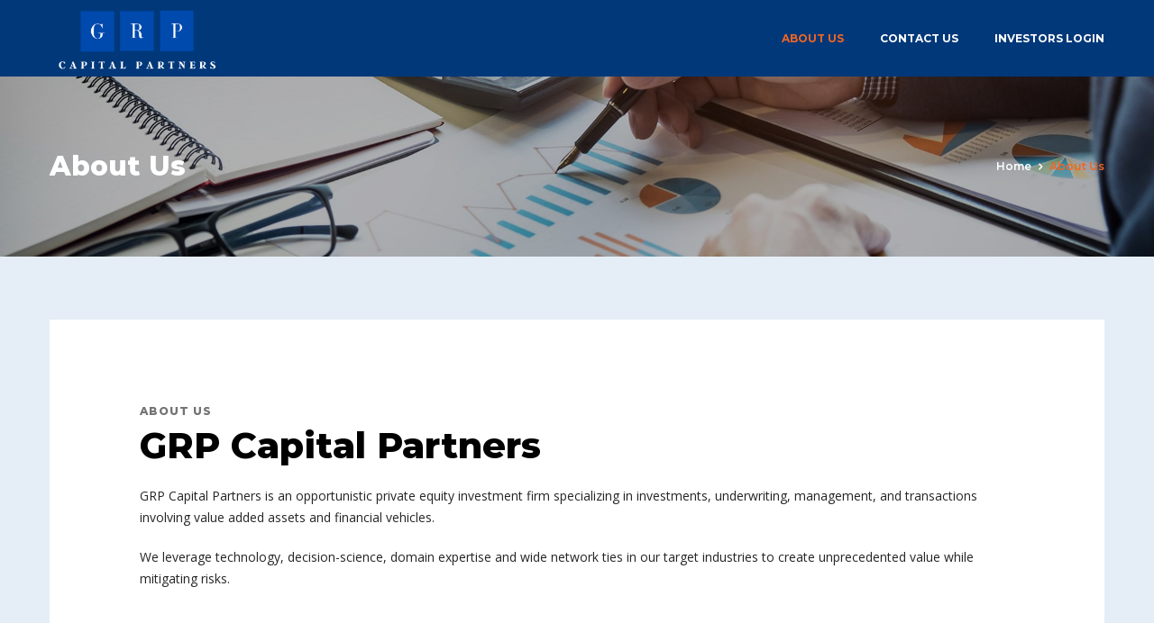

--- FILE ---
content_type: text/html; charset=UTF-8
request_url: https://grpcap.com/about-us/
body_size: 10748
content:
<!doctype html>
<html lang="en">
<head>
	<meta charset="UTF-8" />
	<meta name="viewport" content="width=device-width, initial-scale=1" />
	<link rel="profile" href="https://gmpg.org/xfn/11" />
	<title>About Us &#8211; GRP Capital Partners</title>
<meta name='robots' content='max-image-preview:large' />
<link rel='dns-prefetch' href='//fonts.googleapis.com' />
<link rel='dns-prefetch' href='//s.w.org' />
<link href='https://fonts.gstatic.com' crossorigin rel='preconnect' />
<link rel="alternate" type="application/rss+xml" title="GRP Capital Partners &raquo; Feed" href="https://grpcap.com/feed/" />
<link rel="alternate" type="application/rss+xml" title="GRP Capital Partners &raquo; Comments Feed" href="https://grpcap.com/comments/feed/" />
		<script type="text/javascript">
			window._wpemojiSettings = {"baseUrl":"https:\/\/s.w.org\/images\/core\/emoji\/13.0.1\/72x72\/","ext":".png","svgUrl":"https:\/\/s.w.org\/images\/core\/emoji\/13.0.1\/svg\/","svgExt":".svg","source":{"concatemoji":"https:\/\/grpcap.com\/wp-includes\/js\/wp-emoji-release.min.js?ver=5.7.12"}};
			!function(e,a,t){var n,r,o,i=a.createElement("canvas"),p=i.getContext&&i.getContext("2d");function s(e,t){var a=String.fromCharCode;p.clearRect(0,0,i.width,i.height),p.fillText(a.apply(this,e),0,0);e=i.toDataURL();return p.clearRect(0,0,i.width,i.height),p.fillText(a.apply(this,t),0,0),e===i.toDataURL()}function c(e){var t=a.createElement("script");t.src=e,t.defer=t.type="text/javascript",a.getElementsByTagName("head")[0].appendChild(t)}for(o=Array("flag","emoji"),t.supports={everything:!0,everythingExceptFlag:!0},r=0;r<o.length;r++)t.supports[o[r]]=function(e){if(!p||!p.fillText)return!1;switch(p.textBaseline="top",p.font="600 32px Arial",e){case"flag":return s([127987,65039,8205,9895,65039],[127987,65039,8203,9895,65039])?!1:!s([55356,56826,55356,56819],[55356,56826,8203,55356,56819])&&!s([55356,57332,56128,56423,56128,56418,56128,56421,56128,56430,56128,56423,56128,56447],[55356,57332,8203,56128,56423,8203,56128,56418,8203,56128,56421,8203,56128,56430,8203,56128,56423,8203,56128,56447]);case"emoji":return!s([55357,56424,8205,55356,57212],[55357,56424,8203,55356,57212])}return!1}(o[r]),t.supports.everything=t.supports.everything&&t.supports[o[r]],"flag"!==o[r]&&(t.supports.everythingExceptFlag=t.supports.everythingExceptFlag&&t.supports[o[r]]);t.supports.everythingExceptFlag=t.supports.everythingExceptFlag&&!t.supports.flag,t.DOMReady=!1,t.readyCallback=function(){t.DOMReady=!0},t.supports.everything||(n=function(){t.readyCallback()},a.addEventListener?(a.addEventListener("DOMContentLoaded",n,!1),e.addEventListener("load",n,!1)):(e.attachEvent("onload",n),a.attachEvent("onreadystatechange",function(){"complete"===a.readyState&&t.readyCallback()})),(n=t.source||{}).concatemoji?c(n.concatemoji):n.wpemoji&&n.twemoji&&(c(n.twemoji),c(n.wpemoji)))}(window,document,window._wpemojiSettings);
		</script>
		<style type="text/css">
img.wp-smiley,
img.emoji {
	display: inline !important;
	border: none !important;
	box-shadow: none !important;
	height: 1em !important;
	width: 1em !important;
	margin: 0 .07em !important;
	vertical-align: -0.1em !important;
	background: none !important;
	padding: 0 !important;
}
</style>
	<link rel='stylesheet' id='wp-block-library-css'  href='https://grpcap.com/wp-includes/css/dist/block-library/style.min.css?ver=5.7.12' type='text/css' media='all' />
<link rel='stylesheet' id='contact-form-7-css'  href='https://grpcap.com/wp-content/plugins/contact-form-7/includes/css/styles.css?ver=5.4.1' type='text/css' media='all' />
<link rel='stylesheet' id='rs-plugin-settings-css'  href='https://grpcap.com/wp-content/plugins/revslider/public/assets/css/rs6.css?ver=6.4.11' type='text/css' media='all' />
<style id='rs-plugin-settings-inline-css' type='text/css'>
#rs-demo-id {}
</style>
<link rel='stylesheet' id='consultax-fonts-css'  href='https://fonts.googleapis.com/css?family=Montserrat%3A100%2C100i%2C300%2C300i%2C400%2C400i%2C500%2C500i%2C600%2C600i%2C700%2C700i%2C800%2C800i%7COpen+Sans%3A400%2C400i%2C600%2C600i%2C700%2C700i&#038;subset=latin%2Clatin-ext' type='text/css' media='all' />
<link rel='stylesheet' id='bootstrap-css'  href='https://grpcap.com/wp-content/themes/consultax/css/bootstrap.css?ver=4.0' type='text/css' media='all' />
<link rel='stylesheet' id='awesome-font-css'  href='https://grpcap.com/wp-content/themes/consultax/css/font-awesome.css?ver=5.7.12' type='text/css' media='all' />
<link rel='stylesheet' id='ionicon-font-css'  href='https://grpcap.com/wp-content/themes/consultax/css/ionicon.css?ver=5.7.12' type='text/css' media='all' />
<link rel='stylesheet' id='slick-slider-css'  href='https://grpcap.com/wp-content/themes/consultax/css/slick.css?ver=5.7.12' type='text/css' media='all' />
<link rel='stylesheet' id='slick-theme-css'  href='https://grpcap.com/wp-content/themes/consultax/css/slick-theme.css?ver=5.7.12' type='text/css' media='all' />
<link rel='stylesheet' id='magnific-popup-css'  href='https://grpcap.com/wp-content/themes/consultax/css/magnific-popup.css?ver=5.7.12' type='text/css' media='all' />
<link rel='stylesheet' id='consultax-preload-css'  href='https://grpcap.com/wp-content/themes/consultax/css/royal-preload.css?ver=5.7.12' type='text/css' media='all' />
<link rel='stylesheet' id='consultax-style-css'  href='https://grpcap.com/wp-content/themes/consultax/style.css?ver=5.7.12' type='text/css' media='all' />
<link rel='stylesheet' id='js_composer_front-css'  href='https://grpcap.com/wp-content/plugins/js_composer/assets/css/js_composer.min.css?ver=6.6.0' type='text/css' media='all' />
<script type='text/javascript' src='https://grpcap.com/wp-includes/js/jquery/jquery.min.js?ver=3.5.1' id='jquery-core-js'></script>
<script type='text/javascript' src='https://grpcap.com/wp-includes/js/jquery/jquery-migrate.min.js?ver=3.3.2' id='jquery-migrate-js'></script>
<script type='text/javascript' src='https://grpcap.com/wp-content/plugins/revslider/public/assets/js/rbtools.min.js?ver=6.4.8' id='tp-tools-js'></script>
<script type='text/javascript' src='https://grpcap.com/wp-content/plugins/revslider/public/assets/js/rs6.min.js?ver=6.4.11' id='revmin-js'></script>
<script type='text/javascript' src='https://grpcap.com/wp-content/themes/consultax/js/royal_preloader.min.js?ver=1.0' id='consultax-royal-preloader-js'></script>
<link rel="https://api.w.org/" href="https://grpcap.com/wp-json/" /><link rel="alternate" type="application/json" href="https://grpcap.com/wp-json/wp/v2/pages/1026" /><link rel="EditURI" type="application/rsd+xml" title="RSD" href="https://grpcap.com/xmlrpc.php?rsd" />
<link rel="wlwmanifest" type="application/wlwmanifest+xml" href="https://grpcap.com/wp-includes/wlwmanifest.xml" /> 
<meta name="generator" content="WordPress 5.7.12" />
<link rel="canonical" href="https://grpcap.com/about-us/" />
<link rel='shortlink' href='https://grpcap.com/?p=1026' />
<link rel="alternate" type="application/json+oembed" href="https://grpcap.com/wp-json/oembed/1.0/embed?url=https%3A%2F%2Fgrpcap.com%2Fabout-us%2F" />
<link rel="alternate" type="text/xml+oembed" href="https://grpcap.com/wp-json/oembed/1.0/embed?url=https%3A%2F%2Fgrpcap.com%2Fabout-us%2F&#038;format=xml" />
<!-- start Simple Custom CSS and JS -->
<!-- end Simple Custom CSS and JS -->
<!-- HFCM by 99 Robots - Snippet # 5:  -->

<!-- /end HFCM by 99 Robots -->
<!-- HFCM by 99 Robots - Snippet # 7:  -->

<!-- /end HFCM by 99 Robots -->
<!-- HFCM by 99 Robots - Snippet # 9:  -->

<!-- /end HFCM by 99 Robots -->
<style type="text/css">    h1{font-family:Montserrat, Arial, sans-serif}h1.vc_custom_heading{font-weight:800}    h2{font-family:Montserrat, Arial, sans-serif}h2.vc_custom_heading{font-weight:800}    h3{font-family:Montserrat, Arial, sans-serif}h3.vc_custom_heading{font-weight:800}    h4{font-family:Montserrat, Arial, sans-serif}h4.vc_custom_heading{font-weight:800}    h5{font-family:Montserrat, Arial, sans-serif}h5.vc_custom_heading{font-weight:800}    h6{font-family:Montserrat, Arial, sans-serif}h6.vc_custom_heading{font-weight:800}</style><style type="text/css">.recentcomments a{display:inline !important;padding:0 !important;margin:0 !important;}</style><meta name="generator" content="Powered by WPBakery Page Builder - drag and drop page builder for WordPress."/>
<meta name="generator" content="Powered by Slider Revolution 6.4.11 - responsive, Mobile-Friendly Slider Plugin for WordPress with comfortable drag and drop interface." />
<link rel="icon" href="https://grpcap.com/wp-content/uploads/2021/06/cropped-Original-size_-GRP-Capital-Partners-32x32.png" sizes="32x32" />
<link rel="icon" href="https://grpcap.com/wp-content/uploads/2021/06/cropped-Original-size_-GRP-Capital-Partners-192x192.png" sizes="192x192" />
<link rel="apple-touch-icon" href="https://grpcap.com/wp-content/uploads/2021/06/cropped-Original-size_-GRP-Capital-Partners-180x180.png" />
<meta name="msapplication-TileImage" content="https://grpcap.com/wp-content/uploads/2021/06/cropped-Original-size_-GRP-Capital-Partners-270x270.png" />
<script type="text/javascript">function setREVStartSize(e){
			//window.requestAnimationFrame(function() {				 
				window.RSIW = window.RSIW===undefined ? window.innerWidth : window.RSIW;	
				window.RSIH = window.RSIH===undefined ? window.innerHeight : window.RSIH;	
				try {								
					var pw = document.getElementById(e.c).parentNode.offsetWidth,
						newh;
					pw = pw===0 || isNaN(pw) ? window.RSIW : pw;
					e.tabw = e.tabw===undefined ? 0 : parseInt(e.tabw);
					e.thumbw = e.thumbw===undefined ? 0 : parseInt(e.thumbw);
					e.tabh = e.tabh===undefined ? 0 : parseInt(e.tabh);
					e.thumbh = e.thumbh===undefined ? 0 : parseInt(e.thumbh);
					e.tabhide = e.tabhide===undefined ? 0 : parseInt(e.tabhide);
					e.thumbhide = e.thumbhide===undefined ? 0 : parseInt(e.thumbhide);
					e.mh = e.mh===undefined || e.mh=="" || e.mh==="auto" ? 0 : parseInt(e.mh,0);		
					if(e.layout==="fullscreen" || e.l==="fullscreen") 						
						newh = Math.max(e.mh,window.RSIH);					
					else{					
						e.gw = Array.isArray(e.gw) ? e.gw : [e.gw];
						for (var i in e.rl) if (e.gw[i]===undefined || e.gw[i]===0) e.gw[i] = e.gw[i-1];					
						e.gh = e.el===undefined || e.el==="" || (Array.isArray(e.el) && e.el.length==0)? e.gh : e.el;
						e.gh = Array.isArray(e.gh) ? e.gh : [e.gh];
						for (var i in e.rl) if (e.gh[i]===undefined || e.gh[i]===0) e.gh[i] = e.gh[i-1];
											
						var nl = new Array(e.rl.length),
							ix = 0,						
							sl;					
						e.tabw = e.tabhide>=pw ? 0 : e.tabw;
						e.thumbw = e.thumbhide>=pw ? 0 : e.thumbw;
						e.tabh = e.tabhide>=pw ? 0 : e.tabh;
						e.thumbh = e.thumbhide>=pw ? 0 : e.thumbh;					
						for (var i in e.rl) nl[i] = e.rl[i]<window.RSIW ? 0 : e.rl[i];
						sl = nl[0];									
						for (var i in nl) if (sl>nl[i] && nl[i]>0) { sl = nl[i]; ix=i;}															
						var m = pw>(e.gw[ix]+e.tabw+e.thumbw) ? 1 : (pw-(e.tabw+e.thumbw)) / (e.gw[ix]);					
						newh =  (e.gh[ix] * m) + (e.tabh + e.thumbh);
					}				
					if(window.rs_init_css===undefined) window.rs_init_css = document.head.appendChild(document.createElement("style"));					
					document.getElementById(e.c).height = newh+"px";
					window.rs_init_css.innerHTML += "#"+e.c+"_wrapper { height: "+newh+"px }";				
				} catch(e){
					console.log("Failure at Presize of Slider:" + e)
				}					   
			//});
		  };</script>
		<style type="text/css" id="wp-custom-css">
			
				.project-slider-2 .slick-list{
	overflow: inherit;
}
.partner-slider .slick-slide{
	margin: 0 15px;
}
html, body{overflow-x:hidden}
.service-box.transparent img{
	height: 50px;
}
.main-navigation ul > li:last-child > a{
	border: none;
}		
.mobile_logo img {
    max-width: 100px;
	max-height: 47px;}
.elementor a {
    -webkit-box-shadow: none;
    box-shadow: none;
    color: #ffff;
    text-decoration: none;
}		</style>
		<style id="kirki-inline-styles">#site-logo a img{width:-999999999px;height:80px;}#site-logo{padding-top:0;padding-bottom:0;padding-left:0;padding-right:0;}#royal_preloader.royal_preloader_logo .royal_preloader_percentage{font-family:Roboto;font-size:13px;font-weight:400;letter-spacing:2px;line-height:40px;text-align:center;text-transform:none;}.page-header{background-image:url("https://grpcap.com/wp-content/themes/consultax/images/bg-pheader.jpg");}.page-title, .breadc-box li a, .breadc-box li:before{color:#ffffff;}.breadc-box .row{min-height:200px;}.page-title{font-size:30px;}.main-footer{padding-top:120px;padding-bottom:80px;}/* cyrillic-ext */
@font-face {
  font-family: 'Roboto';
  font-style: normal;
  font-weight: 400;
  font-stretch: normal;
  font-display: swap;
  src: url(https://grpcap.com/wp-content/fonts/roboto/font) format('woff');
  unicode-range: U+0460-052F, U+1C80-1C8A, U+20B4, U+2DE0-2DFF, U+A640-A69F, U+FE2E-FE2F;
}
/* cyrillic */
@font-face {
  font-family: 'Roboto';
  font-style: normal;
  font-weight: 400;
  font-stretch: normal;
  font-display: swap;
  src: url(https://grpcap.com/wp-content/fonts/roboto/font) format('woff');
  unicode-range: U+0301, U+0400-045F, U+0490-0491, U+04B0-04B1, U+2116;
}
/* greek-ext */
@font-face {
  font-family: 'Roboto';
  font-style: normal;
  font-weight: 400;
  font-stretch: normal;
  font-display: swap;
  src: url(https://grpcap.com/wp-content/fonts/roboto/font) format('woff');
  unicode-range: U+1F00-1FFF;
}
/* greek */
@font-face {
  font-family: 'Roboto';
  font-style: normal;
  font-weight: 400;
  font-stretch: normal;
  font-display: swap;
  src: url(https://grpcap.com/wp-content/fonts/roboto/font) format('woff');
  unicode-range: U+0370-0377, U+037A-037F, U+0384-038A, U+038C, U+038E-03A1, U+03A3-03FF;
}
/* math */
@font-face {
  font-family: 'Roboto';
  font-style: normal;
  font-weight: 400;
  font-stretch: normal;
  font-display: swap;
  src: url(https://grpcap.com/wp-content/fonts/roboto/font) format('woff');
  unicode-range: U+0302-0303, U+0305, U+0307-0308, U+0310, U+0312, U+0315, U+031A, U+0326-0327, U+032C, U+032F-0330, U+0332-0333, U+0338, U+033A, U+0346, U+034D, U+0391-03A1, U+03A3-03A9, U+03B1-03C9, U+03D1, U+03D5-03D6, U+03F0-03F1, U+03F4-03F5, U+2016-2017, U+2034-2038, U+203C, U+2040, U+2043, U+2047, U+2050, U+2057, U+205F, U+2070-2071, U+2074-208E, U+2090-209C, U+20D0-20DC, U+20E1, U+20E5-20EF, U+2100-2112, U+2114-2115, U+2117-2121, U+2123-214F, U+2190, U+2192, U+2194-21AE, U+21B0-21E5, U+21F1-21F2, U+21F4-2211, U+2213-2214, U+2216-22FF, U+2308-230B, U+2310, U+2319, U+231C-2321, U+2336-237A, U+237C, U+2395, U+239B-23B7, U+23D0, U+23DC-23E1, U+2474-2475, U+25AF, U+25B3, U+25B7, U+25BD, U+25C1, U+25CA, U+25CC, U+25FB, U+266D-266F, U+27C0-27FF, U+2900-2AFF, U+2B0E-2B11, U+2B30-2B4C, U+2BFE, U+3030, U+FF5B, U+FF5D, U+1D400-1D7FF, U+1EE00-1EEFF;
}
/* symbols */
@font-face {
  font-family: 'Roboto';
  font-style: normal;
  font-weight: 400;
  font-stretch: normal;
  font-display: swap;
  src: url(https://grpcap.com/wp-content/fonts/roboto/font) format('woff');
  unicode-range: U+0001-000C, U+000E-001F, U+007F-009F, U+20DD-20E0, U+20E2-20E4, U+2150-218F, U+2190, U+2192, U+2194-2199, U+21AF, U+21E6-21F0, U+21F3, U+2218-2219, U+2299, U+22C4-22C6, U+2300-243F, U+2440-244A, U+2460-24FF, U+25A0-27BF, U+2800-28FF, U+2921-2922, U+2981, U+29BF, U+29EB, U+2B00-2BFF, U+4DC0-4DFF, U+FFF9-FFFB, U+10140-1018E, U+10190-1019C, U+101A0, U+101D0-101FD, U+102E0-102FB, U+10E60-10E7E, U+1D2C0-1D2D3, U+1D2E0-1D37F, U+1F000-1F0FF, U+1F100-1F1AD, U+1F1E6-1F1FF, U+1F30D-1F30F, U+1F315, U+1F31C, U+1F31E, U+1F320-1F32C, U+1F336, U+1F378, U+1F37D, U+1F382, U+1F393-1F39F, U+1F3A7-1F3A8, U+1F3AC-1F3AF, U+1F3C2, U+1F3C4-1F3C6, U+1F3CA-1F3CE, U+1F3D4-1F3E0, U+1F3ED, U+1F3F1-1F3F3, U+1F3F5-1F3F7, U+1F408, U+1F415, U+1F41F, U+1F426, U+1F43F, U+1F441-1F442, U+1F444, U+1F446-1F449, U+1F44C-1F44E, U+1F453, U+1F46A, U+1F47D, U+1F4A3, U+1F4B0, U+1F4B3, U+1F4B9, U+1F4BB, U+1F4BF, U+1F4C8-1F4CB, U+1F4D6, U+1F4DA, U+1F4DF, U+1F4E3-1F4E6, U+1F4EA-1F4ED, U+1F4F7, U+1F4F9-1F4FB, U+1F4FD-1F4FE, U+1F503, U+1F507-1F50B, U+1F50D, U+1F512-1F513, U+1F53E-1F54A, U+1F54F-1F5FA, U+1F610, U+1F650-1F67F, U+1F687, U+1F68D, U+1F691, U+1F694, U+1F698, U+1F6AD, U+1F6B2, U+1F6B9-1F6BA, U+1F6BC, U+1F6C6-1F6CF, U+1F6D3-1F6D7, U+1F6E0-1F6EA, U+1F6F0-1F6F3, U+1F6F7-1F6FC, U+1F700-1F7FF, U+1F800-1F80B, U+1F810-1F847, U+1F850-1F859, U+1F860-1F887, U+1F890-1F8AD, U+1F8B0-1F8BB, U+1F8C0-1F8C1, U+1F900-1F90B, U+1F93B, U+1F946, U+1F984, U+1F996, U+1F9E9, U+1FA00-1FA6F, U+1FA70-1FA7C, U+1FA80-1FA89, U+1FA8F-1FAC6, U+1FACE-1FADC, U+1FADF-1FAE9, U+1FAF0-1FAF8, U+1FB00-1FBFF;
}
/* vietnamese */
@font-face {
  font-family: 'Roboto';
  font-style: normal;
  font-weight: 400;
  font-stretch: normal;
  font-display: swap;
  src: url(https://grpcap.com/wp-content/fonts/roboto/font) format('woff');
  unicode-range: U+0102-0103, U+0110-0111, U+0128-0129, U+0168-0169, U+01A0-01A1, U+01AF-01B0, U+0300-0301, U+0303-0304, U+0308-0309, U+0323, U+0329, U+1EA0-1EF9, U+20AB;
}
/* latin-ext */
@font-face {
  font-family: 'Roboto';
  font-style: normal;
  font-weight: 400;
  font-stretch: normal;
  font-display: swap;
  src: url(https://grpcap.com/wp-content/fonts/roboto/font) format('woff');
  unicode-range: U+0100-02BA, U+02BD-02C5, U+02C7-02CC, U+02CE-02D7, U+02DD-02FF, U+0304, U+0308, U+0329, U+1D00-1DBF, U+1E00-1E9F, U+1EF2-1EFF, U+2020, U+20A0-20AB, U+20AD-20C0, U+2113, U+2C60-2C7F, U+A720-A7FF;
}
/* latin */
@font-face {
  font-family: 'Roboto';
  font-style: normal;
  font-weight: 400;
  font-stretch: normal;
  font-display: swap;
  src: url(https://grpcap.com/wp-content/fonts/roboto/font) format('woff');
  unicode-range: U+0000-00FF, U+0131, U+0152-0153, U+02BB-02BC, U+02C6, U+02DA, U+02DC, U+0304, U+0308, U+0329, U+2000-206F, U+20AC, U+2122, U+2191, U+2193, U+2212, U+2215, U+FEFF, U+FFFD;
}/* cyrillic-ext */
@font-face {
  font-family: 'Open Sans';
  font-style: normal;
  font-weight: 400;
  font-stretch: normal;
  font-display: swap;
  src: url(https://grpcap.com/wp-content/fonts/open-sans/font) format('woff');
  unicode-range: U+0460-052F, U+1C80-1C8A, U+20B4, U+2DE0-2DFF, U+A640-A69F, U+FE2E-FE2F;
}
/* cyrillic */
@font-face {
  font-family: 'Open Sans';
  font-style: normal;
  font-weight: 400;
  font-stretch: normal;
  font-display: swap;
  src: url(https://grpcap.com/wp-content/fonts/open-sans/font) format('woff');
  unicode-range: U+0301, U+0400-045F, U+0490-0491, U+04B0-04B1, U+2116;
}
/* greek-ext */
@font-face {
  font-family: 'Open Sans';
  font-style: normal;
  font-weight: 400;
  font-stretch: normal;
  font-display: swap;
  src: url(https://grpcap.com/wp-content/fonts/open-sans/font) format('woff');
  unicode-range: U+1F00-1FFF;
}
/* greek */
@font-face {
  font-family: 'Open Sans';
  font-style: normal;
  font-weight: 400;
  font-stretch: normal;
  font-display: swap;
  src: url(https://grpcap.com/wp-content/fonts/open-sans/font) format('woff');
  unicode-range: U+0370-0377, U+037A-037F, U+0384-038A, U+038C, U+038E-03A1, U+03A3-03FF;
}
/* hebrew */
@font-face {
  font-family: 'Open Sans';
  font-style: normal;
  font-weight: 400;
  font-stretch: normal;
  font-display: swap;
  src: url(https://grpcap.com/wp-content/fonts/open-sans/font) format('woff');
  unicode-range: U+0307-0308, U+0590-05FF, U+200C-2010, U+20AA, U+25CC, U+FB1D-FB4F;
}
/* math */
@font-face {
  font-family: 'Open Sans';
  font-style: normal;
  font-weight: 400;
  font-stretch: normal;
  font-display: swap;
  src: url(https://grpcap.com/wp-content/fonts/open-sans/font) format('woff');
  unicode-range: U+0302-0303, U+0305, U+0307-0308, U+0310, U+0312, U+0315, U+031A, U+0326-0327, U+032C, U+032F-0330, U+0332-0333, U+0338, U+033A, U+0346, U+034D, U+0391-03A1, U+03A3-03A9, U+03B1-03C9, U+03D1, U+03D5-03D6, U+03F0-03F1, U+03F4-03F5, U+2016-2017, U+2034-2038, U+203C, U+2040, U+2043, U+2047, U+2050, U+2057, U+205F, U+2070-2071, U+2074-208E, U+2090-209C, U+20D0-20DC, U+20E1, U+20E5-20EF, U+2100-2112, U+2114-2115, U+2117-2121, U+2123-214F, U+2190, U+2192, U+2194-21AE, U+21B0-21E5, U+21F1-21F2, U+21F4-2211, U+2213-2214, U+2216-22FF, U+2308-230B, U+2310, U+2319, U+231C-2321, U+2336-237A, U+237C, U+2395, U+239B-23B7, U+23D0, U+23DC-23E1, U+2474-2475, U+25AF, U+25B3, U+25B7, U+25BD, U+25C1, U+25CA, U+25CC, U+25FB, U+266D-266F, U+27C0-27FF, U+2900-2AFF, U+2B0E-2B11, U+2B30-2B4C, U+2BFE, U+3030, U+FF5B, U+FF5D, U+1D400-1D7FF, U+1EE00-1EEFF;
}
/* symbols */
@font-face {
  font-family: 'Open Sans';
  font-style: normal;
  font-weight: 400;
  font-stretch: normal;
  font-display: swap;
  src: url(https://grpcap.com/wp-content/fonts/open-sans/font) format('woff');
  unicode-range: U+0001-000C, U+000E-001F, U+007F-009F, U+20DD-20E0, U+20E2-20E4, U+2150-218F, U+2190, U+2192, U+2194-2199, U+21AF, U+21E6-21F0, U+21F3, U+2218-2219, U+2299, U+22C4-22C6, U+2300-243F, U+2440-244A, U+2460-24FF, U+25A0-27BF, U+2800-28FF, U+2921-2922, U+2981, U+29BF, U+29EB, U+2B00-2BFF, U+4DC0-4DFF, U+FFF9-FFFB, U+10140-1018E, U+10190-1019C, U+101A0, U+101D0-101FD, U+102E0-102FB, U+10E60-10E7E, U+1D2C0-1D2D3, U+1D2E0-1D37F, U+1F000-1F0FF, U+1F100-1F1AD, U+1F1E6-1F1FF, U+1F30D-1F30F, U+1F315, U+1F31C, U+1F31E, U+1F320-1F32C, U+1F336, U+1F378, U+1F37D, U+1F382, U+1F393-1F39F, U+1F3A7-1F3A8, U+1F3AC-1F3AF, U+1F3C2, U+1F3C4-1F3C6, U+1F3CA-1F3CE, U+1F3D4-1F3E0, U+1F3ED, U+1F3F1-1F3F3, U+1F3F5-1F3F7, U+1F408, U+1F415, U+1F41F, U+1F426, U+1F43F, U+1F441-1F442, U+1F444, U+1F446-1F449, U+1F44C-1F44E, U+1F453, U+1F46A, U+1F47D, U+1F4A3, U+1F4B0, U+1F4B3, U+1F4B9, U+1F4BB, U+1F4BF, U+1F4C8-1F4CB, U+1F4D6, U+1F4DA, U+1F4DF, U+1F4E3-1F4E6, U+1F4EA-1F4ED, U+1F4F7, U+1F4F9-1F4FB, U+1F4FD-1F4FE, U+1F503, U+1F507-1F50B, U+1F50D, U+1F512-1F513, U+1F53E-1F54A, U+1F54F-1F5FA, U+1F610, U+1F650-1F67F, U+1F687, U+1F68D, U+1F691, U+1F694, U+1F698, U+1F6AD, U+1F6B2, U+1F6B9-1F6BA, U+1F6BC, U+1F6C6-1F6CF, U+1F6D3-1F6D7, U+1F6E0-1F6EA, U+1F6F0-1F6F3, U+1F6F7-1F6FC, U+1F700-1F7FF, U+1F800-1F80B, U+1F810-1F847, U+1F850-1F859, U+1F860-1F887, U+1F890-1F8AD, U+1F8B0-1F8BB, U+1F8C0-1F8C1, U+1F900-1F90B, U+1F93B, U+1F946, U+1F984, U+1F996, U+1F9E9, U+1FA00-1FA6F, U+1FA70-1FA7C, U+1FA80-1FA89, U+1FA8F-1FAC6, U+1FACE-1FADC, U+1FADF-1FAE9, U+1FAF0-1FAF8, U+1FB00-1FBFF;
}
/* vietnamese */
@font-face {
  font-family: 'Open Sans';
  font-style: normal;
  font-weight: 400;
  font-stretch: normal;
  font-display: swap;
  src: url(https://grpcap.com/wp-content/fonts/open-sans/font) format('woff');
  unicode-range: U+0102-0103, U+0110-0111, U+0128-0129, U+0168-0169, U+01A0-01A1, U+01AF-01B0, U+0300-0301, U+0303-0304, U+0308-0309, U+0323, U+0329, U+1EA0-1EF9, U+20AB;
}
/* latin-ext */
@font-face {
  font-family: 'Open Sans';
  font-style: normal;
  font-weight: 400;
  font-stretch: normal;
  font-display: swap;
  src: url(https://grpcap.com/wp-content/fonts/open-sans/font) format('woff');
  unicode-range: U+0100-02BA, U+02BD-02C5, U+02C7-02CC, U+02CE-02D7, U+02DD-02FF, U+0304, U+0308, U+0329, U+1D00-1DBF, U+1E00-1E9F, U+1EF2-1EFF, U+2020, U+20A0-20AB, U+20AD-20C0, U+2113, U+2C60-2C7F, U+A720-A7FF;
}
/* latin */
@font-face {
  font-family: 'Open Sans';
  font-style: normal;
  font-weight: 400;
  font-stretch: normal;
  font-display: swap;
  src: url(https://grpcap.com/wp-content/fonts/open-sans/font) format('woff');
  unicode-range: U+0000-00FF, U+0131, U+0152-0153, U+02BB-02BC, U+02C6, U+02DA, U+02DC, U+0304, U+0308, U+0329, U+2000-206F, U+20AC, U+2122, U+2191, U+2193, U+2212, U+2215, U+FEFF, U+FFFD;
}/* cyrillic-ext */
@font-face {
  font-family: 'Montserrat';
  font-style: normal;
  font-weight: 400;
  font-display: swap;
  src: url(https://grpcap.com/wp-content/fonts/montserrat/font) format('woff');
  unicode-range: U+0460-052F, U+1C80-1C8A, U+20B4, U+2DE0-2DFF, U+A640-A69F, U+FE2E-FE2F;
}
/* cyrillic */
@font-face {
  font-family: 'Montserrat';
  font-style: normal;
  font-weight: 400;
  font-display: swap;
  src: url(https://grpcap.com/wp-content/fonts/montserrat/font) format('woff');
  unicode-range: U+0301, U+0400-045F, U+0490-0491, U+04B0-04B1, U+2116;
}
/* vietnamese */
@font-face {
  font-family: 'Montserrat';
  font-style: normal;
  font-weight: 400;
  font-display: swap;
  src: url(https://grpcap.com/wp-content/fonts/montserrat/font) format('woff');
  unicode-range: U+0102-0103, U+0110-0111, U+0128-0129, U+0168-0169, U+01A0-01A1, U+01AF-01B0, U+0300-0301, U+0303-0304, U+0308-0309, U+0323, U+0329, U+1EA0-1EF9, U+20AB;
}
/* latin-ext */
@font-face {
  font-family: 'Montserrat';
  font-style: normal;
  font-weight: 400;
  font-display: swap;
  src: url(https://grpcap.com/wp-content/fonts/montserrat/font) format('woff');
  unicode-range: U+0100-02BA, U+02BD-02C5, U+02C7-02CC, U+02CE-02D7, U+02DD-02FF, U+0304, U+0308, U+0329, U+1D00-1DBF, U+1E00-1E9F, U+1EF2-1EFF, U+2020, U+20A0-20AB, U+20AD-20C0, U+2113, U+2C60-2C7F, U+A720-A7FF;
}
/* latin */
@font-face {
  font-family: 'Montserrat';
  font-style: normal;
  font-weight: 400;
  font-display: swap;
  src: url(https://grpcap.com/wp-content/fonts/montserrat/font) format('woff');
  unicode-range: U+0000-00FF, U+0131, U+0152-0153, U+02BB-02BC, U+02C6, U+02DA, U+02DC, U+0304, U+0308, U+0329, U+2000-206F, U+20AC, U+2122, U+2191, U+2193, U+2212, U+2215, U+FEFF, U+FFFD;
}
/* cyrillic-ext */
@font-face {
  font-family: 'Montserrat';
  font-style: normal;
  font-weight: 800;
  font-display: swap;
  src: url(https://grpcap.com/wp-content/fonts/montserrat/font) format('woff');
  unicode-range: U+0460-052F, U+1C80-1C8A, U+20B4, U+2DE0-2DFF, U+A640-A69F, U+FE2E-FE2F;
}
/* cyrillic */
@font-face {
  font-family: 'Montserrat';
  font-style: normal;
  font-weight: 800;
  font-display: swap;
  src: url(https://grpcap.com/wp-content/fonts/montserrat/font) format('woff');
  unicode-range: U+0301, U+0400-045F, U+0490-0491, U+04B0-04B1, U+2116;
}
/* vietnamese */
@font-face {
  font-family: 'Montserrat';
  font-style: normal;
  font-weight: 800;
  font-display: swap;
  src: url(https://grpcap.com/wp-content/fonts/montserrat/font) format('woff');
  unicode-range: U+0102-0103, U+0110-0111, U+0128-0129, U+0168-0169, U+01A0-01A1, U+01AF-01B0, U+0300-0301, U+0303-0304, U+0308-0309, U+0323, U+0329, U+1EA0-1EF9, U+20AB;
}
/* latin-ext */
@font-face {
  font-family: 'Montserrat';
  font-style: normal;
  font-weight: 800;
  font-display: swap;
  src: url(https://grpcap.com/wp-content/fonts/montserrat/font) format('woff');
  unicode-range: U+0100-02BA, U+02BD-02C5, U+02C7-02CC, U+02CE-02D7, U+02DD-02FF, U+0304, U+0308, U+0329, U+1D00-1DBF, U+1E00-1E9F, U+1EF2-1EFF, U+2020, U+20A0-20AB, U+20AD-20C0, U+2113, U+2C60-2C7F, U+A720-A7FF;
}
/* latin */
@font-face {
  font-family: 'Montserrat';
  font-style: normal;
  font-weight: 800;
  font-display: swap;
  src: url(https://grpcap.com/wp-content/fonts/montserrat/font) format('woff');
  unicode-range: U+0000-00FF, U+0131, U+0152-0153, U+02BB-02BC, U+02C6, U+02DA, U+02DC, U+0304, U+0308, U+0329, U+2000-206F, U+20AC, U+2122, U+2191, U+2193, U+2212, U+2215, U+FEFF, U+FFFD;
}</style><style type="text/css" data-type="vc_shortcodes-custom-css">.vc_custom_1552904105275{padding-top: 0px !important;padding-right: 0px !important;padding-bottom: 0px !important;padding-left: 0px !important;}.vc_custom_1624374915694{margin-bottom: 30px !important;}.vc_custom_1554193348067{padding-bottom: 50px !important;}.vc_custom_1554449453256{padding-top: 189px !important;padding-bottom: 170px !important;background-image: url(http://grpcap.com/wp-content/uploads/2019/03/about3.jpg?id=1068) !important;background-position: center !important;background-repeat: no-repeat !important;background-size: cover !important;}.vc_custom_1623979912800{margin-bottom: 20px !important;padding-bottom: 0px !important;}.vc_custom_1624299140313{margin-bottom: 0px !important;padding-top: 60px !important;padding-right: 60px !important;padding-bottom: 60px !important;padding-left: 40px !important;}</style><noscript><style> .wpb_animate_when_almost_visible { opacity: 1; }</style></noscript></head>

<body class="page-template-default page page-id-1026 royal_preloader wpb-js-composer js-comp-ver-6.6.0 vc_responsive elementor-default elementor-kit-2131">
<div id="page" class="site">

	<header id="site-header" class="site-header mobile-header-blue header-style-2 header-blue">		
		<!-- Main header start - Header Home-6 -->
<div class="main-header md-hidden sm-hidden">
	<div class="container-consultax">
		<div class="row">
			<div class="col-md-12">
				<div class="col-wrap-table">
					<div id="site-logo" class="site-logo col-media-left col-media-middle">
						<a href="https://grpcap.com/">
							<img class="logo-static" src="https://grpcap.com/wp-content/uploads/2021/06/Original-size-GRP-Capital-Partners-7-e1624307464161.png" alt="GRP Capital Partners">
															<img class="logo-scroll" src="https://grpcap.com/wp-content/uploads/2021/06/cropped-Original-size_-GRP-Capital-Partners.png" alt="GRP Capital Partners">
													</a>
					</div>
					<div class="header-mainnav col-media-body col-media-middle">
						
												<div id="site-navigation" class="main-navigation fright">			
							<ul id="primary-menu" class="menu"><li id="menu-item-1738" class="menu-item menu-item-type-post_type menu-item-object-page current-menu-item page_item page-item-1026 current_page_item menu-item-1738"><a title="												" href="https://grpcap.com/about-us/" aria-current="page">About Us</a></li>
<li id="menu-item-2159" class="menu-item menu-item-type-post_type menu-item-object-page menu-item-2159"><a href="https://grpcap.com/contact-us/">Contact Us</a></li>
<li id="menu-item-2160" class="menu-item menu-item-type-post_type menu-item-object-page menu-item-2160"><a href="https://grpcap.com/investors-login/">Investors Login</a></li>
</ul>						</div><!-- #site-navigation -->
					</div>
				</div>
			</div>					
		</div>				
	</div>
</div>		
<!-- Main header close -->	
		<div class="header_mobile">
	<div class="mlogo_wrapper clearfix">
        <div class="mobile_logo">
            <a href="https://grpcap.com/"><img src="https://grpcap.com/wp-content/uploads/2021/06/Original-size-GRP-Capital-Partners-7-e1624307464161.png" alt="GRP Capital Partners"></a>
    	</div>
        <div id="mmenu_toggle">
	        <button></button>
	    </div>
    </div>
    <div class="mmenu_wrapper">		
		<div class="mobile_nav collapse">
			<ul id="menu-main-menu" class="mobile_mainmenu"><li class="menu-item menu-item-type-post_type menu-item-object-page current-menu-item page_item page-item-1026 current_page_item menu-item-1738"><a title="												" href="https://grpcap.com/about-us/" aria-current="page">About Us</a></li>
<li class="menu-item menu-item-type-post_type menu-item-object-page menu-item-2159"><a href="https://grpcap.com/contact-us/">Contact Us</a></li>
<li class="menu-item menu-item-type-post_type menu-item-object-page menu-item-2160"><a href="https://grpcap.com/investors-login/">Investors Login</a></li>
</ul>		</div>   	
    </div>
</div>

	</header><!-- #site-header -->

	<div id="content" class="site-content">
            
        <div class="page-header"  style="background-image: url(https://grpcap.com/wp-content/uploads/2019/04/about.jpg);" >
            <div class="container">
                <div class="breadc-box no-line">
                    <div class="row">
                        <div class="col-md-6">
                                                                <h1 class="page-title">About Us</h1>
                                                        </div>
                        <div class="col-md-6 mobile-left text-right">
                            <ul id="breadcrumbs" class="breadcrumbs none-style"><li><a href="https://grpcap.com">Home</a></li><li class="active">About Us</li></ul>    
                                </div>
                    </div>
                </div>
            </div>
        </div>
        
    
        <div class="entry-content">
            <div class="container">
                <div class="boxed-content">    
                    <section class="wpb_row vc_row-fluid section-padd"><div class="container"><div class="vc_row"><div class="wpb_column vc_column_container vc_col-sm-12"><div class="vc_column-inner"><div class="wpb_wrapper">
    <div class="section-head ">
                    <h6><span>ABOUT US</span></h6>
                <h2 class="section-title">GRP Capital Partners</h2>
            </div>


	<div class="wpb_text_column wpb_content_element  vc_custom_1624374915694" >
		<div class="wpb_wrapper">
			<p>GRP Capital Partners is an opportunistic private equity investment firm specializing in investments, underwriting, management, and transactions involving value added assets and financial vehicles.</p>
<p>We leverage technology, decision-science, domain expertise and wide network ties in our target industries to create unprecedented value while mitigating risks.</p>

		</div>
	</div>
</div></div></div></div></div></section><section data-vc-full-width="true" data-vc-full-width-init="false" data-vc-stretch-content="true" class="wpb_row vc_row-fluid vc_custom_1552904105275 vc_row-full-width vc_row-no-padding"><div class="vc_row"><div class="wpb_column vc_column_container vc_col-sm-12"><div class="vc_column-inner"><div class="wpb_wrapper">
    <div class="image-carousel " data-show="1" data-arrow="true">
                <div>
            <div class="img-item">
                <img width="1169" height="500" src="https://grpcap.com/wp-content/uploads/2019/03/about1.jpg" class="attachment-full size-full" alt="" loading="lazy" srcset="https://grpcap.com/wp-content/uploads/2019/03/about1.jpg 1169w, https://grpcap.com/wp-content/uploads/2019/03/about1-750x321.jpg 750w, https://grpcap.com/wp-content/uploads/2019/03/about1-300x128.jpg 300w, https://grpcap.com/wp-content/uploads/2019/03/about1-1024x438.jpg 1024w, https://grpcap.com/wp-content/uploads/2019/03/about1-768x328.jpg 768w" sizes="(max-width: 1169px) 100vw, 1169px" />            </div>
        </div>
                <div>
            <div class="img-item">
                <img width="1169" height="500" src="https://grpcap.com/wp-content/uploads/2019/03/about2.jpg" class="attachment-full size-full" alt="" loading="lazy" srcset="https://grpcap.com/wp-content/uploads/2019/03/about2.jpg 1169w, https://grpcap.com/wp-content/uploads/2019/03/about2-750x321.jpg 750w, https://grpcap.com/wp-content/uploads/2019/03/about2-300x128.jpg 300w, https://grpcap.com/wp-content/uploads/2019/03/about2-1024x438.jpg 1024w, https://grpcap.com/wp-content/uploads/2019/03/about2-768x328.jpg 768w" sizes="(max-width: 1169px) 100vw, 1169px" />            </div>
        </div>
            </div>

    </div></div></div></div></section><div class="vc_row-full-width vc_clearfix"></div><section class="wpb_row vc_row-fluid section-padd vc_row-o-equal-height vc_row-flex"><div class="container"><div class="vc_row"><div class="wpb_column vc_column_container vc_col-sm-12"><div class="vc_column-inner"><div class="wpb_wrapper">
    <div class="section-head ">
                    <h6><span>What do we do?</span></h6>
                <h2 class="section-title">Our Mission, Values and Motto</h2>
            </div>


	<div class="wpb_text_column wpb_content_element " >
		<div class="wpb_wrapper">
			<p>We identify domains where resource scarcity and market inefficiencies provide opportunities for betterment and value creation.</p>
<p>Our mission is to leverage  setups, knowhow, capabilities, and capital to provide better outcomes to our collaborators and the communities in which we operate.</p>
<p>Building on the vision of our founder, we believe that differences create value; differences in resources, valuations, opinions, time preferences, expectations, attitudes towards risk, and beyond our sources for creating gains. We therefore espouse the values of ethical diversity, open mindedness, and creative challenging of the status quo.  These values are reflected not only in our organizational DNA but also in our external engagement with the world.</p>
<p>Our motto: &#8220;Creating Unprecedented Value; Responsibly.&#8221;</p>
<p>&nbsp;</p>

		</div>
	</div>
</div></div></div><div class="wpb_column vc_column_container vc_col-sm-12"><div class="vc_column-inner"><div class="wpb_wrapper"><div class="vc_row wpb_row vc_inner vc_row-fluid vc_custom_1554193348067 vc_row-o-equal-height vc_row-flex"><div class="radius-left wpb_column vc_column_container vc_col-sm-12 vc_col-md-6 vc_col-has-fill"><div class="vc_column-inner vc_custom_1554449453256"><div class="wpb_wrapper"></div></div></div><div class="bg-second radius-right wpb_column vc_column_container vc_col-sm-12 vc_col-md-6"><div class="vc_column-inner"><div class="wpb_wrapper">
	<div class="wpb_text_column wpb_content_element  vc_custom_1623979912800 text-light padding-box" >
		<div class="wpb_wrapper">
			<p class="lead"><em>“We make a daily diligent effort  to follow an accountable path to reaching better outcomes in business and in life. Not perfect, but better, leading us to our chartered objectives, raising awareness to our human limitations while harnessing our creative human spirit .”</em></p>

		</div>
	</div>

	<div class="wpb_text_column wpb_content_element  vc_custom_1624299140313 text-light info-box" >
		<div class="wpb_wrapper">
			<div class="sign">
<p><img loading="lazy" class="alignnone size-full wp-image-1087" src="https://grpcap.com/wp-content/uploads/2019/03/sign1.png" alt="" width="79" height="49" /></p>
<p>&nbsp;</p>
</div>

		</div>
	</div>
</div></div></div></div></div></div></div><div class="wpb_column vc_column_container vc_col-sm-12"><div class="vc_column-inner"><div class="wpb_wrapper"></div></div></div></div></div></section>
                </div>
            </div>
        </div>

    

	</div><!-- #content -->

	<footer id="site-footer" class="site-footer bg-second">
				    <div class="main-footer">
		    	<div class="container">
			    	<div class="row">
			    		

	<div class="col-md-3 col-sm-6">
		<div class="widget-inner">
			<div id="media_image-1" class="widget widget_media_image"><a href="http://wpdemo.archiwp.com/consultax/"><img width="150" height="150" src="https://grpcap.com/wp-content/uploads/2021/06/cropped-Original-size_-GRP-Capital-Partners-150x150.png" class="image wp-image-2073  attachment-thumbnail size-thumbnail" alt="" loading="lazy" style="max-width: 100%; height: auto;" srcset="https://grpcap.com/wp-content/uploads/2021/06/cropped-Original-size_-GRP-Capital-Partners-150x150.png 150w, https://grpcap.com/wp-content/uploads/2021/06/cropped-Original-size_-GRP-Capital-Partners-300x300.png 300w, https://grpcap.com/wp-content/uploads/2021/06/cropped-Original-size_-GRP-Capital-Partners-270x270.png 270w, https://grpcap.com/wp-content/uploads/2021/06/cropped-Original-size_-GRP-Capital-Partners-192x192.png 192w, https://grpcap.com/wp-content/uploads/2021/06/cropped-Original-size_-GRP-Capital-Partners-180x180.png 180w, https://grpcap.com/wp-content/uploads/2021/06/cropped-Original-size_-GRP-Capital-Partners-32x32.png 32w, https://grpcap.com/wp-content/uploads/2021/06/cropped-Original-size_-GRP-Capital-Partners.png 512w" sizes="(max-width: 150px) 100vw, 150px" /></a></div><div id="custom_html-7" class="widget_text widget widget_custom_html"><div class="textwidget custom-html-widget"><!-- 6b381dff5b63a85cb05868ca05dd7ef6 --></div></div><div id="custom_html-14" class="widget_text widget widget_custom_html"><div class="textwidget custom-html-widget"><!-- 9ec42e11fa2161aac9fdb914d40e2a36 --></div></div><div id="custom_html-21" class="widget_text widget widget_custom_html"><div class="textwidget custom-html-widget"><!-- 101302847c35d53197f192cb15eac2da --></div></div><div id="custom_html-28" class="widget_text widget widget_custom_html"><div class="textwidget custom-html-widget"><!-- 9e4394df9ea1aeb0b892b9e76a998f55 --></div></div><div id="custom_html-35" class="widget_text widget widget_custom_html"><div class="textwidget custom-html-widget"><!-- b82717604b11080af2b2ea3556ebfcbe --></div></div><div id="custom_html-42" class="widget_text widget widget_custom_html"><div class="textwidget custom-html-widget"><!-- c643f8ece3ad08a3d062ce17fc2d5526 --></div></div><div id="custom_html-49" class="widget_text widget widget_custom_html"><div class="textwidget custom-html-widget"><script type="text/javascript">

</script></div></div>		</div>	    
	</div><!-- end col-lg-3 -->

	<div class="col-md-3 col-sm-6">
		<div class="widget-inner">
		    <div id="custom_html-2" class="widget_text widget widget_custom_html"><h4 class="widget-title">Services</h4><div class="textwidget custom-html-widget"><ul class="padd-left">
	<li><a href="#">Audit & Assurance</a></li>
	<li><a href="#">Bonds & Commodities</a></li>
	<li><a href="#">Financial Consulting</a></li>
	<li><a href="#">Technology</a></li>
	<li><a href="#">Financial Projections</a></li>
	<li><a href="#">Strategic Planning</a></li>
</ul></div></div><div id="custom_html-8" class="widget_text widget widget_custom_html"><div class="textwidget custom-html-widget"><!-- c72950601ba5ea340b41e228dcd8b939 --></div></div><div id="custom_html-15" class="widget_text widget widget_custom_html"><div class="textwidget custom-html-widget"><!-- be0f9646153c35f288657b656b17a40b --></div></div><div id="custom_html-22" class="widget_text widget widget_custom_html"><div class="textwidget custom-html-widget"><!-- 6b25b305318a5c8c818f2c6006f573ef --></div></div><div id="custom_html-29" class="widget_text widget widget_custom_html"><div class="textwidget custom-html-widget"><!-- 0e9e1b5be41b4e90ca43e9eea784e8ba --></div></div><div id="custom_html-36" class="widget_text widget widget_custom_html"><div class="textwidget custom-html-widget"><!-- 6603254342e2f990a428078e2d004c8d --></div></div><div id="custom_html-43" class="widget_text widget widget_custom_html"><div class="textwidget custom-html-widget"><!-- b53085fe4ae22e576528cf8f209616ef --></div></div>		</div>
	</div><!-- end col-lg-3 -->

	<div class="col-md-3 col-sm-6">
		<div class="widget-inner">
		    <div id="custom_html-3" class="widget_text widget widget_custom_html"><h4 class="widget-title">Company</h4><div class="textwidget custom-html-widget"><ul class="padd-left">
	<li><a href="#">Home</a></li>
	<li><a href="#">About</a></li>
	<li><a href="#">Contact</a></li>
</ul></div></div><div id="custom_html-9" class="widget_text widget widget_custom_html"><div class="textwidget custom-html-widget"><!-- a0fffad50cb3818585037874248e650c --></div></div><div id="custom_html-16" class="widget_text widget widget_custom_html"><div class="textwidget custom-html-widget"><!-- 8302b985783107454666ac728c0b48e2 --></div></div><div id="custom_html-23" class="widget_text widget widget_custom_html"><div class="textwidget custom-html-widget"><!-- 0db449d5c3066c334d97ed4a21791cee --></div></div><div id="custom_html-30" class="widget_text widget widget_custom_html"><div class="textwidget custom-html-widget"><!-- bccb8b9e545a6e87612e7f4d83cc5660 --></div></div><div id="custom_html-37" class="widget_text widget widget_custom_html"><div class="textwidget custom-html-widget"><!-- 6e18f7b75cbd4744f77a1ef201b8c4c2 --></div></div><div id="custom_html-44" class="widget_text widget widget_custom_html"><div class="textwidget custom-html-widget"><!-- d0ac621883ac24f46f6c1943efe9178c --></div></div>		</div>
	</div><!-- end col-lg-3 -->

	<div class="col-md-3 col-sm-6">
		<div class="widget-inner">
		    <div id="custom_html-10" class="widget_text widget widget_custom_html"><div class="textwidget custom-html-widget"><!-- 0b69e291d5e25fce44daa3ea113c0dff --></div></div><div id="custom_html-17" class="widget_text widget widget_custom_html"><div class="textwidget custom-html-widget"><!-- 1bf82d66c53ca373ae0b18d493f01fa2 --></div></div><div id="custom_html-24" class="widget_text widget widget_custom_html"><div class="textwidget custom-html-widget"><!-- cad49f24c8152c0241b8f5112e35cd55 --></div></div><div id="custom_html-31" class="widget_text widget widget_custom_html"><div class="textwidget custom-html-widget"><!-- 7cde61412cb33f4d7d852a8f201d9c3f --></div></div><div id="custom_html-38" class="widget_text widget widget_custom_html"><div class="textwidget custom-html-widget"><!-- e70b92013e9049dd39ead816cebd9a09 --></div></div><div id="custom_html-45" class="widget_text widget widget_custom_html"><div class="textwidget custom-html-widget"><!-- 7552a327f3af48ba0178ebc9a7d2de1c --></div></div>		</div>
	</div><!-- end col-lg-3 -->



			    	</div>
			    </div>
		    </div><!-- .main-footer -->
	    		<div class="footer-bottom">
			<div class="container">
	            <div class="row">
	                <div class="col-md-6">
		                <div class="footer-copyright">
		                	© 2021 GRP Capital Partners. All Rights Reserved.		                </div>
	                </div>
	                <div class="col-md-6">
	                	<div class="footer-nav text-right mobile-center">
	                		<ul id="footer-menu" class="none-style"><li id="menu-item-1732" class="menu-item menu-item-type-custom menu-item-object-custom menu-item-1732"><a title="
												" href="#">Terms and Conditions</a></li>
<li id="menu-item-1733" class="menu-item menu-item-type-custom menu-item-object-custom menu-item-1733"><a title="
												" href="#">Privacy Policy</a></li>
<li id="menu-item-1734" class="menu-item menu-item-type-custom menu-item-object-custom menu-item-1734"><a title="
												" href="#">FAQs</a></li>
</ul>	                	</div>
	                </div>
	            </div>
	        </div>
		</div><!-- .copyright-footer -->
				<a id="back-to-top" href="#" class="show"></a>
	</footer><!-- #site-footer -->
</div><!-- #page -->

<!-- HFCM by 99 Robots - Snippet # 1:  -->
<!-- 99a317632745d49de4a806cc1a943002 -->
<!-- /end HFCM by 99 Robots -->
<!-- HFCM by 99 Robots - Snippet # 2:  -->
<!-- fc44f958214f7d97eda4de59bde34e7c -->
<!-- /end HFCM by 99 Robots -->
<!-- HFCM by 99 Robots - Snippet # 3:  -->
<!-- 5e2e484f6a42c54a010e57a471cddacd -->
<!-- /end HFCM by 99 Robots -->
<!-- HFCM by 99 Robots - Snippet # 4:  -->

<!-- /end HFCM by 99 Robots -->
<!-- HFCM by 99 Robots - Snippet # 6:  -->

<!-- /end HFCM by 99 Robots -->
<!-- HFCM by 99 Robots - Snippet # 8:  -->

<!-- /end HFCM by 99 Robots -->
  
              <script type="text/javascript">
            window.jQuery = window.$ = jQuery;  
            (function($) { "use strict";
            	//Preloader
				Royal_Preloader.config({
					mode           : 'logo',
					logo           : 'http://grpcap.com/wp-content/uploads/2021/06/Original-size_-GRP-Capital-Partners.png',
					logo_size      : [231, 47],
					showProgress   : true,
					showPercentage : true,
			        text_colour: '#0a0f2b',
                    background:  '#fff'
				});
            })(jQuery);
        </script>
              
<script type="text/html" id="wpb-modifications"></script><!-- 8b49fbc19bda8396b455c62f61693a8b --><!-- 089dee1569d9644e58ece95cad70ced3 --><!-- 305bc9da730918916193810b0c2ea89c --><script type='text/javascript' src='https://grpcap.com/wp-includes/js/dist/vendor/wp-polyfill.min.js?ver=7.4.4' id='wp-polyfill-js'></script>
<script type='text/javascript' id='wp-polyfill-js-after'>
( 'fetch' in window ) || document.write( '<script src="https://grpcap.com/wp-includes/js/dist/vendor/wp-polyfill-fetch.min.js?ver=3.0.0"></scr' + 'ipt>' );( document.contains ) || document.write( '<script src="https://grpcap.com/wp-includes/js/dist/vendor/wp-polyfill-node-contains.min.js?ver=3.42.0"></scr' + 'ipt>' );( window.DOMRect ) || document.write( '<script src="https://grpcap.com/wp-includes/js/dist/vendor/wp-polyfill-dom-rect.min.js?ver=3.42.0"></scr' + 'ipt>' );( window.URL && window.URL.prototype && window.URLSearchParams ) || document.write( '<script src="https://grpcap.com/wp-includes/js/dist/vendor/wp-polyfill-url.min.js?ver=3.6.4"></scr' + 'ipt>' );( window.FormData && window.FormData.prototype.keys ) || document.write( '<script src="https://grpcap.com/wp-includes/js/dist/vendor/wp-polyfill-formdata.min.js?ver=3.0.12"></scr' + 'ipt>' );( Element.prototype.matches && Element.prototype.closest ) || document.write( '<script src="https://grpcap.com/wp-includes/js/dist/vendor/wp-polyfill-element-closest.min.js?ver=2.0.2"></scr' + 'ipt>' );( 'objectFit' in document.documentElement.style ) || document.write( '<script src="https://grpcap.com/wp-includes/js/dist/vendor/wp-polyfill-object-fit.min.js?ver=2.3.4"></scr' + 'ipt>' );
</script>
<script type='text/javascript' id='contact-form-7-js-extra'>
/* <![CDATA[ */
var wpcf7 = {"api":{"root":"https:\/\/grpcap.com\/wp-json\/","namespace":"contact-form-7\/v1"}};
/* ]]> */
</script>
<script type='text/javascript' src='https://grpcap.com/wp-content/plugins/contact-form-7/includes/js/index.js?ver=5.4.1' id='contact-form-7-js'></script>
<script type='text/javascript' src='https://grpcap.com/wp-content/themes/consultax/js/countto.min.js?ver=20180910' id='countto-js'></script>
<script type='text/javascript' src='https://grpcap.com/wp-content/plugins/js_composer/assets/lib/bower/isotope/dist/isotope.pkgd.min.js?ver=6.6.0' id='isotope-js'></script>
<script type='text/javascript' src='https://grpcap.com/wp-content/themes/consultax/js/jquery.magnific-popup.min.js?ver=20180910' id='magnific-js'></script>
<script type='text/javascript' src='https://grpcap.com/wp-content/themes/consultax/js/slick.min.js?ver=20190221' id='slick-slider-js'></script>
<script type='text/javascript' src='https://grpcap.com/wp-content/themes/consultax/js/scripts.js?ver=20190221' id='consultax-scripts-js'></script>
<script type='text/javascript' src='https://grpcap.com/wp-content/themes/consultax/js/header-footer.js?ver=20190221' id='custom-header-scripts-js'></script>
<script type='text/javascript' src='https://grpcap.com/wp-includes/js/wp-embed.min.js?ver=5.7.12' id='wp-embed-js'></script>
<script type='text/javascript' src='https://grpcap.com/wp-content/plugins/js_composer/assets/js/dist/js_composer_front.min.js?ver=6.6.0' id='wpb_composer_front_js-js'></script>
<!-- start Simple Custom CSS and JS -->
<!-- end Simple Custom CSS and JS -->
<!-- start Simple Custom CSS and JS -->
<!-- ef826a674d1541db7f3b2059e33558a2 --><!-- end Simple Custom CSS and JS -->
<!-- start Simple Custom CSS and JS -->
<!-- ae5af4a11a2adb37dae0aebd81ba061d --><!-- end Simple Custom CSS and JS -->
<!-- start Simple Custom CSS and JS -->
<!-- 97d2360e6d4a2d13c71fd6b2908190b8 --><!-- end Simple Custom CSS and JS -->

<script defer src="https://static.cloudflareinsights.com/beacon.min.js/vcd15cbe7772f49c399c6a5babf22c1241717689176015" integrity="sha512-ZpsOmlRQV6y907TI0dKBHq9Md29nnaEIPlkf84rnaERnq6zvWvPUqr2ft8M1aS28oN72PdrCzSjY4U6VaAw1EQ==" data-cf-beacon='{"version":"2024.11.0","token":"a1d7d34aa70647f89aa7d3883a3a1749","r":1,"server_timing":{"name":{"cfCacheStatus":true,"cfEdge":true,"cfExtPri":true,"cfL4":true,"cfOrigin":true,"cfSpeedBrain":true},"location_startswith":null}}' crossorigin="anonymous"></script>
</body>
</html>


--- FILE ---
content_type: text/javascript
request_url: https://grpcap.com/wp-content/themes/consultax/js/scripts.js?ver=20190221
body_size: 1293
content:
( function( $ ) {

    $('.style-parent').parents('.widget_text').addClass('bg-second text-light');
    $('.padd-left').parents('.widget').addClass('padding-left');

    //Project Filter
    $(window).load(function() {
        var $container = $('#projects');
        $container.isotope({
            itemSelector: '.project-item',
            filter: '*',
            masonry: {
                columnWidth: 1
            }
        });
        $('#filters a').on("click", function() {
            var $this = $(this);
            if ($this.hasClass('selected')) {
                return false;
            }
            var $optionSet = $this.parents();
            $optionSet.find('.selected').removeClass('selected');
            $this.addClass('selected');
            var selector = $(this).attr('data-filter');
            $container.isotope({
                filter: selector
            });
            return false;
        });
    });

    //Counter
    $(window).scroll(function(){
        $('.fun-facts .number').each(function() {
            var to = $(this).data('to'),
                speed = $(this).data('speed');

            $(this).countTo({
                to: to,
                speed: 2000
            });
        });
    });
    

    //Images Carousel
    $('.image-carousel').each( function () {
        var $s1, $s2, $s3;
        var $show   = $s1 = $s2 = $(this).data('show');
        var $arr    = $(this).data('arrow');
        var $dots   = !$arr;
        if($(this).hasClass('partner-slider')){
            $dots    = false;
        }
        if( 4 > $show > 2 ) { $s1 = $s2 = $show - 1; }
        if( $show > 3 ) { $s1 = $show - 1; $s2 = $show - 2; $s3 = $show - 3; }

        $(this).slick({
            infinite: true,
            slidesToShow: $show,
            slidesToScroll: 1,
            arrows: $arr,
            prevArrow: '<button type="button" class="prev-nav"><i class="fa fa-angle-left"></i></button>',
            nextArrow: '<button type="button" class="next-nav"><i class="fa fa-angle-right"></i></button>',
            autoplay: true,
            autoplaySpeed: 7000,
            responsive: [
                {
                    breakpoint: 1199,
                    settings: {
                        slidesToShow: $s1,
                        slidesToScroll: 1,
                        infinite: true,
                        arrows: $arr,
                        dots: $dots
                    }
                },
                {
                    breakpoint: 991,
                    settings: {
                        slidesToShow: $s2,
                        slidesToScroll: 1,
                        infinite: true,
                        arrows: $arr,
                        dots: $dots
                    }
                },
                {
                    breakpoint: 767,
                    settings: {
                        slidesToShow: $s2,
                        slidesToScroll: 1,
                        arrows: false,
                        dots: false
                    }
                },
                {
                    breakpoint: 600,
                    settings: {
                        slidesToShow: 2,
                        slidesToScroll: 1,
                        arrows: false,
                        dots: false
                    }
                },
                {
                    breakpoint: 480,
                    settings: {
                        slidesToShow: 1,
                        slidesToScroll: 1,
                        arrows: false,
                        dots: false
                    }
                }
            ]
        });
    });

    //Testimonial Slider
    $('.testi-slider').each( function () {
        var $show   = $(this).data('show');
        var $arr    = $(this).data('arrow');
        var $dots   = !$arr;
        var $m_show = $show;
        if( $show == 3 ) $m_show = $show - 1;
        $(this).slick({
            slidesToShow: $show,
            slidesToScroll: 1,
            arrows: $arr,
            autoplay: true,
            autoplaySpeed: 6000,
            adaptiveHeight: true,
            prevArrow: '<button type="button" class="prev-nav"><i class="fa fa-angle-left"></i></button>',
            nextArrow: '<button type="button" class="next-nav"><i class="fa fa-angle-right"></i></button>',
            responsive: [
                {
                    breakpoint: 991,
                    settings: {
                        slidesToShow: $m_show,
                        slidesToScroll: 1,
                        infinite: true,
                        arrows: $arr,
                        dots: $dots
                    }
                },
                {
                    breakpoint: 767,
                    settings: {
                        slidesToShow: 1,
                        slidesToScroll: 1,
                        arrows: false,
                        dots: true
                    }
                },
                {
                    breakpoint: 480,
                    settings: {
                        slidesToShow: 1,
                        slidesToScroll: 1,
                        arrows: false,
                        dots: true
                    }
                }
            ]
        });
    });    

    //Testimonial Slider Style 3
    $('.testi-with-nav').each( function () {
        $(this).find('.testi-slider-2').slick({
            swipe: false,
            slidesToShow: 1,
            slidesToScroll: 1,
            asNavFor: '.testi-nav',
            arrows: false,
            autoplay: false,
            adaptiveHeight: true,
        });
        $(this).find('.testi-nav').slick({
            slidesToShow: 6,
            slidesToScroll: 1,
            asNavFor: '.testi-slider-2',
            autoplay: false,
            focusOnSelect: true
        });
    });

    //Team Slider
    $('.team-slider').each( function () {
        var $show   = $(this).data('show');
        var $arr    = $(this).data('arrow');
        var $m_show = $show;
        if( $show == 4 ) $m_show = $show - 1;
        $(this).slick({
            infinite: false,
            slidesToShow: $show,
            slidesToScroll: 1,
            arrows: $arr,
            prevArrow: '<button type="button" class="prev-nav"><i class="fa fa-angle-left"></i></button>',
            nextArrow: '<button type="button" class="next-nav"><i class="fa fa-angle-right"></i></button>',
            responsive: [
                {
                    breakpoint: 1229,
                    settings: {
                        slidesToShow: $m_show,
                        slidesToScroll: 1,
                    }
                },
                {
                    breakpoint: 991,
                    settings: {
                        slidesToShow: 2,
                        slidesToScroll: 1,
                    }
                },
                {
                    breakpoint: 767,
                    settings: {
                        slidesToShow: 2,
                        slidesToScroll: 1,
                        arrows: false,
                        dots: true
                    }
                },
                {
                    breakpoint: 600,
                    settings: {
                        slidesToShow: 1,
                        slidesToScroll: 1,
                        arrows: false,
                        dots: true
                    }
                }
            ]
        });
    });

    //Project Slider
    $('.project-slider').each( function () {
        var $show = $(this).data('show');
        var $arr  = $(this).data('arrow');
        var $dot  = $(this).data('dot');
        var $auto = $(this).data('auto');
        $(this).slick({
            infinite: false,
            slidesToShow: $show,
            slidesToScroll: 1,
            arrows: $arr,
            dots: $dot,
            autoplay: $auto,
            autoplaySpeed: 6000,
            prevArrow: '<button type="button" class="prev-nav"><i class="fa fa-angle-left"></i></button>',
            nextArrow: '<button type="button" class="next-nav"><i class="fa fa-angle-right"></i></button>',
            responsive: [
                {
                    breakpoint: 991,
                    settings: {
                        slidesToShow: 1,
                        slidesToScroll: 1,
                        arrows: false,
                        dots: true
                    }
                },
                {
                    breakpoint: 767,
                    settings: {
                        slidesToShow: 1,
                        slidesToScroll: 1,
                        arrows: false,
                        dots: true
                    }
                },
                {
                    breakpoint: 480,
                    settings: {
                        slidesToShow: 1,
                        slidesToScroll: 1,
                        arrows: false,
                        dots: true
                    }
                }
            ]
        });
    });


    //Project Slider 2
    $('.project-list-2').each( function () {
        var $show = $(this).data('show');
        var $dot  = $(this).data('dot');
        var $auto = $(this).data('auto');
        $(this).find('.project-slider-2').slick({
            centerMode: true,
            centerPadding: '350px',
            slidesToShow: $show,
            slidesToScroll: 1,
            arrows: false,
            dots: $dot,
            autoplay: $auto,
            autoplaySpeed: 6000,
            prevArrow: '<button type="button" class="prev-nav"><i class="fa fa-angle-left"></i></button>',
            nextArrow: '<button type="button" class="next-nav"><i class="fa fa-angle-right"></i></button>',
            responsive: [
                {
                    breakpoint: 1199,
                    settings: {
                        slidesToShow: 1,
                        slidesToScroll: 1,
                        centerMode: true,
                        centerPadding: '50px',
                        arrows: false,
                        dots: true
                    }
                },
                {
                    breakpoint: 991,
                    settings: {
                        slidesToShow: 1,
                        slidesToScroll: 1,
                        centerMode: false,
                        arrows: false,
                        dots: true
                    }
                },
                {
                    breakpoint: 767,
                    settings: {
                        slidesToShow: 1,
                        slidesToScroll: 1,
                        centerMode: false,
                        arrows: false,
                        dots: true
                    }
                },
                {
                    breakpoint: 480,
                    settings: {
                        slidesToShow: 1,
                        slidesToScroll: 1,
                        centerMode: false,
                        arrows: false,
                        dots: true
                    }
                }
            ]
        });
 
        $('.btn-left').click(function(){
          $(this).parents('.project-list-2').find('.project-slider-2').slick('slickPrev');
        });

        $('.btn-right').click(function(){
          $(this).parents('.project-list-2').find('.project-slider-2').slick('slickNext');
        });

    });


    //Project Slider 3
    $('.project-with-nav').each( function () {
        $(this).find('.project-images').slick({
            infinite: false,
            swipe: true,
            slidesToShow: 1,
            slidesToScroll: 1,
            asNavFor: '.project-nav',
            arrows: true,
            prevArrow: '<button type="button" class="prev-nav"><i class="fa fa-angle-left"></i></button>',
            nextArrow: '<button type="button" class="next-nav"><i class="fa fa-angle-right"></i></button>',
            autoplay: false,
            adaptiveHeight: true,
            responsive: [
                {
                    breakpoint: 600,
                    settings: {
                        arrows: false
                    }
                }
            ]
        });
        $(this).find('.project-nav').slick({
            infinite: false,
            slidesToShow: 3,
            slidesToScroll: 1,
            asNavFor: '.project-images',
            autoplay: false,
            arrows: false,
            focusOnSelect: true,
            responsive: [
                {
                    breakpoint: 992,
                    settings: {
                        slidesToShow: 2,
                    }
                },
                {
                    breakpoint: 600,
                    settings: {
                        dots: true,
                        slidesToShow: 1,
                    }
                }
            ]
        });
    });


    //Latest News
    $('.news-slider').each( function () {
        var $show = $(this).data('show');
        var $dot  = $(this).data('dot');
        var $auto = $(this).data('auto');
        var $m_show = $show;
        if( $show >= 3 ) $m_show = $show - 1;
        $(this).slick({
            infinite: false,
            slidesToShow: $show,
            slidesToScroll: 1,
            arrows: false,
            dots: $dot,
            autoplay: $auto,
            autoplaySpeed: 6000,
            prevArrow: '<button type="button" class="prev-nav"><i class="fa fa-angle-left"></i></button>',
            nextArrow: '<button type="button" class="next-nav"><i class="fa fa-angle-right"></i></button>',
            responsive: [
                {
                    breakpoint: 991,
                    settings: {
                        slidesToShow: $m_show,
                        slidesToScroll: 1,
                        arrows: false,
                        dots: true
                    }
                },
                {
                    breakpoint: 767,
                    settings: {
                        slidesToShow: $m_show - 1,
                        slidesToScroll: 1,
                        arrows: false,
                        dots: true
                    }
                },
                {
                    breakpoint: 480,
                    settings: {
                        slidesToShow: 1,
                        slidesToScroll: 1,
                        arrows: false,
                        dots: true
                    }
                }
            ]
        });
    });

    //Popup Video
    var $video_play = $('.video-btn a');
    if ($video_play.length > 0 ) {
        $video_play.magnificPopup({
            type: 'iframe',
            removalDelay: 160,
            preloader: true,
            fixedContentPos: false,
            callbacks: {
            beforeOpen: function() {
                    this.st.image.markup = this.st.image.markup.replace('mfp-figure', 'mfp-figure mfp-with-anim');
                    this.st.mainClass = this.st.el.attr('data-effect');
                }
            },
        });
    }

    
} )( jQuery );
